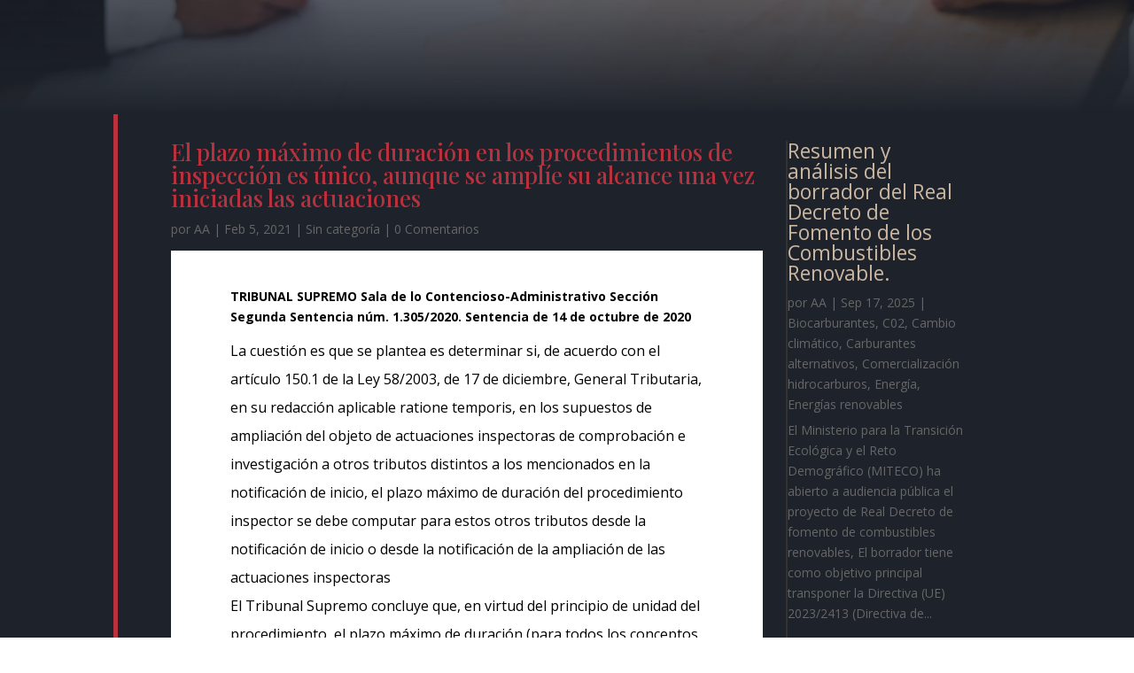

--- FILE ---
content_type: text/css
request_url: https://albertoasso.com/wp-content/et-cache/1112/et-core-unified-tb-0-tb-2383-tb-0-deferred-1112.min.css?ver=1763322685
body_size: 827
content:
div.et_pb_section.et_pb_section_0_tb_body{background-image:linear-gradient(180deg,rgba(31,35,44,0.7) 0%,#1e232b 100%),url(https://albertoasso.com/wp-content/uploads/2025/04/attorney-21.jpg)!important}.et_pb_section_1_tb_body.et_pb_section{padding-top:1px;background-color:#1e232b!important}.et_pb_row_0_tb_body{background-color:#1e232b;border-color:#cab6a1 #cab6a1 #cab6a1 #b8313d;border-left-width:5px}.et_pb_row_0_tb_body.et_pb_row{padding-top:30px!important;padding-right:60px!important;padding-bottom:30px!important;padding-left:60px!important;padding-top:30px;padding-right:60px;padding-bottom:30px;padding-left:60px}.et_pb_post_title_0_tb_body .et_pb_title_container h1.entry-title,.et_pb_post_title_0_tb_body .et_pb_title_container h2.entry-title,.et_pb_post_title_0_tb_body .et_pb_title_container h3.entry-title,.et_pb_post_title_0_tb_body .et_pb_title_container h4.entry-title,.et_pb_post_title_0_tb_body .et_pb_title_container h5.entry-title,.et_pb_post_title_0_tb_body .et_pb_title_container h6.entry-title{font-family:'Playfair Display',Georgia,"Times New Roman",serif;color:#b8313d!important}.et_pb_post_title_0_tb_body,.et_pb_post_title_0_tb_body.et_pb_featured_bg,.et_pb_column_0_tb_body,.et_pb_column_1_tb_body{background-color:#1e232b}.et_pb_post_content_0_tb_body{color:#000000!important;background-color:#1e232b;border-color:RGBA(255,255,255,0);filter:saturate(161%);backface-visibility:hidden;width:100%;max-width:100%}.et_pb_post_content_0_tb_body img{border-color:RGBA(255,255,255,0)!important}html:not(.et_fb_edit_enabled) #et-fb-app .et_pb_post_content_0_tb_body:hover{filter:saturate(161%)}.et_pb_blog_0_tb_body .et_pb_post .entry-title a,.et_pb_blog_0_tb_body .not-found-title{color:#cab6a1!important}.et_pb_blog_0_tb_body:not(.et_pb_blog_grid_wrapper) .et_pb_post{border-left-width:2px}div.et_pb_section.et_pb_section_2_tb_body{background-image:linear-gradient(180deg,#1e232b 0%,rgba(30,35,43,0.9) 100%),url(https://albertoasso.com/wp-content/uploads/2025/04/paper-texture.jpg)!important}.et_pb_section_2_tb_body.et_pb_section{padding-top:76px}.et_pb_text_0_tb_body h4{font-family:'Playfair Display',Georgia,"Times New Roman",serif;font-weight:700;text-transform:uppercase;font-size:24px;color:#b8313d!important;line-height:1.6em}.et_pb_text_1_tb_body.et_pb_text,.et_pb_text_2_tb_body.et_pb_text,.et_pb_text_3_tb_body.et_pb_text,.et_pb_text_5_tb_body.et_pb_text,.et_pb_text_5_tb_body.et_pb_text a,.et_pb_text_6_tb_body.et_pb_text,.et_pb_text_6_tb_body.et_pb_text a{color:#FFFFFF!important}.et_pb_text_1_tb_body,.et_pb_text_3_tb_body,.et_pb_text_6_tb_body{line-height:1.8em;font-size:16px;line-height:1.8em;margin-bottom:10px!important}.et_pb_text_2_tb_body{line-height:1.8em;font-size:16px;line-height:1.8em;padding-bottom:1px!important;margin-bottom:10px!important}.et_pb_image_0_tb_body .et_pb_image_wrap img{max-height:120px;width:auto}.et_pb_image_0_tb_body{padding-top:29px;text-align:center}.et_pb_text_4_tb_body h4{font-family:'Nanum Myeongjo',Georgia,"Times New Roman",serif;font-weight:700;text-transform:uppercase;font-size:24px;color:#cab6a1!important;line-height:1.6em}.et_pb_text_5_tb_body{line-height:1.8em;font-size:16px;line-height:1.8em}.et_pb_row_2_tb_body.et_pb_row{padding-top:0px!important;padding-bottom:0px!important;padding-top:0px;padding-bottom:0px}.et_pb_divider_0_tb_body{margin-bottom:0px!important}.et_pb_divider_0_tb_body:before{border-top-color:#cab6a1}.et_pb_post_content_0_tb_body.et_pb_module{margin-left:0px!important;margin-right:auto!important}@media only screen and (max-width:980px){.et_pb_row_0_tb_body{border-left-width:5px;border-left-color:#b8313d}.et_pb_row_0_tb_body.et_pb_row{padding-right:40px!important;padding-left:40px!important;padding-right:40px!important;padding-left:40px!important}.et_pb_blog_0_tb_body:not(.et_pb_blog_grid_wrapper) .et_pb_post{border-left-width:2px}.et_pb_text_0_tb_body h4,.et_pb_text_4_tb_body h4{font-size:16px}.et_pb_text_1_tb_body,.et_pb_text_2_tb_body,.et_pb_text_3_tb_body,.et_pb_text_5_tb_body,.et_pb_text_6_tb_body{font-size:15px}.et_pb_image_0_tb_body .et_pb_image_wrap img{width:auto}}@media only screen and (max-width:767px){.et_pb_row_0_tb_body{border-left-width:5px;border-left-color:#b8313d}.et_pb_row_0_tb_body.et_pb_row{padding-top:20px!important;padding-right:20px!important;padding-bottom:20px!important;padding-left:20px!important;padding-top:20px!important;padding-right:20px!important;padding-bottom:20px!important;padding-left:20px!important}.et_pb_blog_0_tb_body:not(.et_pb_blog_grid_wrapper) .et_pb_post{border-left-width:2px}.et_pb_text_0_tb_body h4,.et_pb_text_4_tb_body h4{font-size:15px}.et_pb_text_1_tb_body,.et_pb_text_2_tb_body,.et_pb_text_3_tb_body,.et_pb_text_5_tb_body,.et_pb_text_6_tb_body{font-size:14px}.et_pb_image_0_tb_body .et_pb_image_wrap img{width:auto}}.et_pb_section_0.et_pb_section{padding-top:0px;padding-bottom:0px;margin-top:0px;margin-bottom:0px}.et_pb_row_0.et_pb_row{padding-top:0px!important;padding-bottom:0px!important;margin-top:0px!important;margin-bottom:0px!important;padding-top:0px;padding-bottom:0px}.et_pb_text_0 h2{font-family:'Prata',Georgia,"Times New Roman",serif;font-size:38px;line-height:1.6em}.et_pb_text_1{line-height:2em;font-size:16px;line-height:2em;max-width:900px}.et_pb_column_0{padding-top:40px;padding-bottom:40px}@media only screen and (max-width:980px){.et_pb_text_0 h2{font-size:40px}}